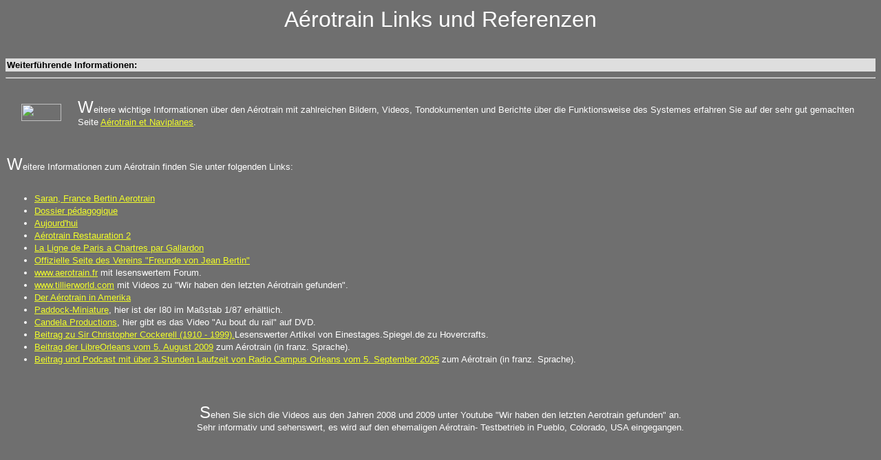

--- FILE ---
content_type: text/html
request_url: http://luftkissenzug.de/htm/a_links.htm
body_size: 2884
content:
<HTML>
<HEAD><link rel="SHORTCUT ICON" href="../favicon.ico">
<TITLE>Luftkissenzug - Links</TITLE>
<SCRIPT LANGUAGE="javascript">
<!-- 
function frame()
{
if(top.frames.length <1 ) 
   { top.location.href="../index.html" }
}
//--> 
</SCRIPT>

<link rel="stylesheet" type="text/css" href="../aerotrpage.css"> 
</HEAD>
<BODY BGCOLOR="#6F6F6F" ONLOAD="frame()"><FONT COLOR="#FFFFFF">

<TABLE WIDTH="100%" CELLSPACING="1" CELLPADDING="1" BORDER="0">
<TR>
  <TD WIDTH="100%" ALIGN="CENTER">
    <FONT COLOR="#FFFFFF"><P>
    <FONT SIZE="6">A&eacute;rotrain Links und Referenzen</FONT></P>
    </FONT>
  </TD>
</TR>
</TABLE>
<BR><BR>
<TABLE WIDTH="100%" CELLPADING="1" CELLSPACING="1" BGCOLOR="#DEDEDE" BORDER="0">
<TR>
  <TD WIDTH="100%"><B>
    <A NAME="Infos"><FONT COLOR="#000000">Weiterf&uuml;hrende Informationen:</FONT>
    </A>
    </B>
  </TD>
</TR>
</TABLE><HR>
<BR>
<TABLE WIDTH="100%" CELLSPACING="1" CELLPADDING="1" BORDER="0">
<TR>
  <TD WIDTH="100" ALIGN="CENTER"><A HREF="http://aernav.free.fr/index.html" TARGET="_parent"><IMG SRC="../gifs/btaerosit.gif" 
    WIDTH="58" HEIGHT="25" BORDER="0"></A>
  </TD>
  <TD WIDTH="*"><FONT COLOR="#FFFFFF">
    <FONT SIZE="5">W</FONT>eitere wichtige Informationen &uuml;ber den A&eacute;rotrain mit zahlreichen Bildern, Videos, 
    Tondokumenten und Berichte &uuml;ber die Funktionsweise des Systemes erfahren Sie auf der sehr gut gemachten Seite 
    <A HREF="http://aernav.free.fr/index.html" TARGET="_parent">A&eacute;rotrain et Naviplanes</A>.</FONT>
  </TD>
</TR>
</TABLE>
<BR><BR>
<TABLE WIDTH="100%" CELLSPACING="1" CELLPADDING="1" BORDER="0">
<TR>
  <TD WIDTH="100%"><FONT COLOR="#FFFFFF">
    <FONT SIZE="5">W</FONT>eitere Informationen zum A&eacute;rotrain finden Sie unter folgenden Links:<BR><BR>
    <UL>
      <LI><A HREF="http://www.geocities.com/CapeCanaveral/Orbit/1061/safege/bertin.html" TARGET="_parent">Saran, 
           France Bertin Aerotrain</A></LI>
      <LI><A HREF="http://www2.ac-rennes.fr/cst/doc/dossiers/aerotrain/" TARGET="_parent">Dossier p&eacute;dagogique</A></LI>
      <LI><A HREF="http://lfey.chez.tiscali.fr/AUJOURD'HUI.html" TARGET="_parent">Aujourd'hui</A></LI>
      <LI><A HREF="http://www.retromobile.fr/2001/pages/Aerotrain_restauration_2.htm" TARGET=_parent">A&eacute;rotrain 
           Restauration 2</A></LI>
      <LI><A HREF="http://www.rez-gif.supelec.fr/eleves/promo1999/jourdain/pcpg_actu_gl_texte.htm" TARGET="_parent">La 
           Ligne de Paris a Chartres par Gallardon</A></LI>
      <LI><A HREF="http://www.jean-bertin.com" TARGET="_parent">Offizielle Seite des Vereins &quot;Freunde von Jean Bertin&quot;</A></LI>
      <LI><A HREF="http://www.aerotrain.fr" TARGET="_parent">www.aerotrain.fr</A> mit lesenswertem Forum.</LI>
      <LI><A HREF="http://www.tillierworld.com" TARGET="_parent">www.tillierworld.com</A> mit Videos zu &quot;Wir haben den letzten A&eacute;rotrain gefunden&quot;.</LI> 
      <LI><A HREF="http://www.shonner.com/aerotrain/index.htm" TARGET="_parent">Der A&eacute;rotrain in Amerika</A></LI>
      <LI><A HREF="http://www.paddockminiature.com/aerotrain/index.html" TARGET="_blank">Paddock-Miniature</A>, hier ist der I80 im Ma&szlig;stab 1/87 erh&auml;ltlich.</LI>
      <LI><A HREF="http://www.candela-productions.fr/Film.php?idFilm=21" TARGET="_blank">Candela Productions</A>, hier gibt es das Video &quot;Au bout du rail&quot; auf DVD.</LI>
      <LI><A HREF="http://einestages.spiegel.de/static/topicalbumbackground/4329/nach_unten_ist_immer_luft.html" TARGET="_blank">Beitrag zu Sir Christopher Cockerell (1910 - 1999).</A>Lesenswerter Artikel von Einestages.Spiegel.de zu Hovercrafts.</LI>
      <LI><A HREF="http://www.libeorleans.fr/libe/2009/08/a%C3%A9rotrain.html?xtor=EPR-450206" TARGET="_blank">Beitrag der LibreOrleans vom 5. August 2009</A> zum A&eacute;rotrain (in franz. Sprache).</LI>
      <LI><A HREF="https://orleans.radiocampus.org/actualite-emission/aerotrain/" TARGET="_blank">Beitrag und Podcast mit &uuml;ber 3 Stunden Laufzeit von Radio Campus Orleans vom 5. September 2025</A> zum A&eacute;rotrain (in franz. Sprache).</LI>
    </UL>

    <BR><BR>
    <P ALIGN="CENTER">
      <FONT SIZE="5">S</FONT>ehen Sie sich die Videos aus den Jahren 2008 und 2009 unter Youtube &quot;Wir haben den letzten Aerotrain gefunden&quot; an.<BR>Sehr informativ und sehenswert, es wird auf den 
      ehemaligen A&eacute;rotrain- Testbetrieb in Pueblo, Colorado, USA eingegangen.
      <BR><BR>
      <object width="640" height="385">
      <param name="movie" value="http://www.youtube.com/v/ykDWsm3oCz8&hl=de_DE&fs=1&">
      </param>
      <param name="allowFullScreen" value="true"></param>
      <param name="allowscriptaccess" value="always"></param>
      <embed src="http://www.youtube.com/v/ykDWsm3oCz8&hl=de_DE&fs=1&" type="application/x-shockwave-flash" allowscriptaccess="always" allowfullscreen="true" width="640" height="385"></embed>
      </object>
    </P>
    <BR><BR><BR>
    <HR><BR>

    <FONT SIZE="5">L</FONT>esen Sie hier zu einer anderen Einschienenbahn weitere Informationen:<BR><BR>
    <UL>
      <LI><A HREF="http://www.alweg.com" TARGET="_parent">Die Alweg-Bahn</A></LI>
    </UL></FONT>
  </TD>
</TR>
</TABLE>
<BR><BR><BR><BR>
<TABLE WIDTH="100%" CELLPADING="1" CELLSPACING="1" BGCOLOR="#DEDEDE" BORDER="0">
<TR>
  <TD WIDTH="100%"><B>
    <A NAME="Referenzen"><FONT COLOR="#000000">Auswahl einiger Referenzen:</FONT>
    </A>
    </B>
  </TD>
</TR>
</TABLE><HR>
<BR>
<TABLE WIDTH="100%" CELLPADING="1" CELLSPACING="1" BGCOLOR="#6f6f6f" BORDER="0">
<TR>
  <TD WIDTH="330" ALIGN="CENTER"><A HREF="https://www.spiegel.de/geschichte/monster-auf-schienen-a-946705.html" TARGET="_blank">
    <IMG SRC="../jpeg/2008/einestages_spiegel_aerotrain_4.jpg" ALT="EinesTages_Spiegel" WIDTH="300" HEIGHT="317" BORDER="0"></A>
  </TD>
  <TD WIDTH="*" VALIGN="TOP">
    <P><BR><BR><FONT COLOR="#FFFFFF">Zeitgeschichten auf Spiegel-Online : <B>http://Einestages.Spiegel.de</B></FONT></P>
    <BR><BR><BR><BR>
  </TD>
  <TD WIDTH="330">
    &nbsp;
  </TD>
</TR>
<TR>
  <TD WIDTH="330" ALIGN="CENTER"><A HREF="http://www.rfi.fr" TARGET="_blank">
    <IMG SRC="../jpeg/2008/rfi_aerotrain_4.jpg" ALT="Radio France International" WIDTH="300" HEIGHT="264" BORDER="0"></A>
  </TD>
  <TD WIDTH="*" VALIGN="TOP">
    <P><BR><BR><FONT COLOR="#FFFFFF">Radio France Internationale : <B>www.rfi.fr</B></FONT></P>
    <BR><BR><BR><BR>
    <P><FONT COLOR="#FFFFFF">Rechtes Bild: Die rfi - Studios an der Seine, Foto Privat</FONT><BR>
    (Deutschsprachiges Programm seit dem 18. Dezember 2009 eingestellt)</P>
  </TD>
  <TD WIDTH="330">
    <IMG SRC="../jpeg/2008/paris_Eiffelturm_rfi_3.JPG" ALT="RFI- Studio" WIDTH="331" HEIGHT="251" BORDER="0">
  </TD>
</TR>
<TR>
  <TD WIDTH="330" ALIGN="CENTER"><A HREF="http://www.industrie-service.de" TARGET="_blank">
    <IMG SRC="../jpeg/2008/antriebstechnik_aerotrain_4.jpg" ALT="Antriebstechnik" WIDTH="300" HEIGHT="265" BORDER="0"></A>
  </TD>
  <TD WIDTH="*" VALIGN="TOP">
    <P><BR><BR><FONT COLOR="#FFFFFF">Antriebstechnik : <B>www.industrie-service.de</B></FONT></P>
    <BR><BR><BR><BR>
  </TD>
  <TD WIDTH="330">
    &nbsp;
  </TD>
</TR>
<TR>
  <TD WIDTH="330" ALIGN="CENTER"><A HREF="http://www.dradio.de/dlf/sendungen/forschak/1250378/" TARGET="_blank">
    <IMG SRC="../jpeg/2010/dlf_Aerotrain_3.jpg" ALT="Deutschlandfunk" WIDTH="300" HEIGHT="244" BORDER="0"></A>
  </TD>
  <TD WIDTH="*" VALIGN="TOP">
    <P><BR><BR><FONT COLOR="#FFFFFF">Deutschlandfunk : <BR><B>http://www.dradio.de/dlf/sendungen/forschak/1250378/</B></FONT></P>
    <BR><BR><BR><BR>
  </TD>
  <TD WIDTH="330">
    &nbsp;
  </TD>
</TR>
<TR>
  <TD WIDTH="330" ALIGN="CENTER"><A HREF="https://orleans.radiocampus.org/actualite-emission/aerotrain/ " TARGET="_blank">
    <IMG SRC="../jpeg/2025/Website_Orleans_copy.jpg" ALT="Orleans RadioCampus" WIDTH="300" HEIGHT="222" BORDER="0"></A>
  </TD>
  <TD WIDTH="*" VALIGN="TOP">
    <P><BR><BR><FONT COLOR="#FFFFFF">Orleans Radio Campus : <BR><B>https://orleans.radiocampus.org/actualite-emission/aerotrain/ </B></FONT></P>
    <BR><BR><BR><BR>
  </TD>
  <TD WIDTH="330">
    &nbsp;
  </TD>
</TR>
</TABLE>
<BR><BR>

</BODY>
</HTML>


--- FILE ---
content_type: text/css
request_url: http://luftkissenzug.de/aerotrpage.css
body_size: 809
content:
/* DATEI:  infopage.css  , nach SELFHTML von Stefan Münz  */


h1,h2,h3,h4,h5,p,ul,ol,li,div,td,th,address,blockquote,nobr,b,i { font-family:Arial,sans-serif; }

H1,H2,H3,H4,H5,P,UL,OL,LI,DIV,TD,TH,ADDRESS,BLOCKQUOTE,NOBR,B,I { font-family:Arial,sans-serif; }

h1 { font-size:26px; margin-bottom:18px; }

h2 { font-size:21px; margin-bottom:18px; }

h3 { font-size:16px; }

h4 { font-size:13px; }

h5 { font-size:25px; }

p,ul,ol,li,div,td,th,address,blockquote { font-size:13px; }

li { margin-top:3px; }

pre { font-family:Courier New,Courier; font-size:13px; color:#0000C0; }

a:link { color:#F2FE28; text-decoration:underline; }

a:visited { color:#181818; text-decoration:underline; }

a:active { color:#000000; text-decoration:underline; }

a.an { text-decoration:none; }

